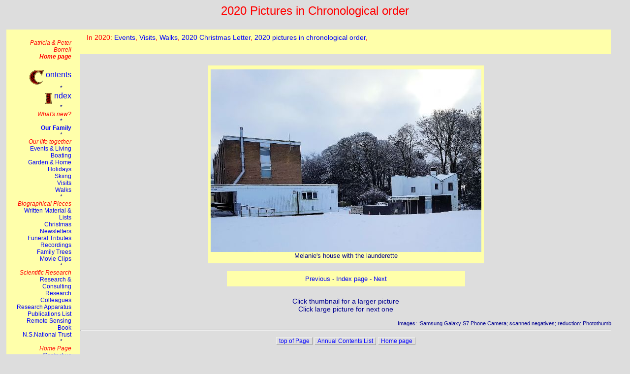

--- FILE ---
content_type: text/html
request_url: http://ppmborrell.co.uk/family/unclassified/unclassified_2020/2020_12_035.htm
body_size: 2282
content:
<HTML><HEAD>
<TITLE>P&amp;PMB: 2020 Chronological Order 462</TITLE>
<meta name="keywords"  content="P&amp;PMB P&amp;PMB_Consultants Peter Borrell Patricia Borrell Paul Rosalind Stephen Conny Michael Nicola Fiona Felicity Sarah Timmy William James Charlie  ">
  
<meta name="Description"
 content="P&amp;PMB Consultants; Peter Borrell; Patricia Borrell">
  
<link rel="stylesheet" type="text/css" href="../../../style/P&PMB_style_1.css">

<style type="text/css">
Body {background-color:#dddddd;}
</style>

<META NAME="Generator" CONTENT="PhotoThumb"></HEAD>
<BODY BGCOLOR="#FFFF66" LINK="#0033FF" VLINK="#7F007F"> <div align="center"> <FONT FACE="Times New Roman" Size="+2" Color="#000090"><p><p class="pth">2020 Pictures in Chronological order</p></p></FONT>
<p><iframe  frameborder="0" class = "menu_side_bar" scrolling="no" src="../../../menu_side_bar.htm">This browser does not suport the iframe tag</iframe>
<div class="main_pages">



<iframe  frameborder="0" class = "cross_ref" scrolling="no" src="../../../style/z_Cross_Ref_2020.htm">This browser does not suport the iframe tag</iframe>





<a name="top_of_page"></a></p>
<TABLE border=0 width=500 cellpadding=8 cellspacing=8><TR>
<TD align="center" bgcolor="#FFFF66"><a href="2020_12_037.htm"><img src="medium_2020_12_035.jpg" border="0"></a>
<div><FONT FACE="Times New Roman" Size="-1" Color="#000090">Melanie's house with the launderette</FONT></div>
</td></tr></table>
<TABLE border=0 width=500 cellpadding=8 cellspacing=8><TR><TD align="center"><p><FONT FACE="Times New Roman" Size="-1" Color="#000090"><a href="2020_12_033.htm">Previous</a> - <a href="unclassified_2020.htm">Index page</a> - <a href="2020_12_037.htm">Next</a></FONT></p></td></tr></TABLE>
<p class="ptc">Click thumbnail for a larger picture<br>Click large picture for next one</p>
<div class="ptr">Images: :Samsung Galaxy S7 Phone Camera; scanned negatives; reduction: Photothumb</div>
<hr>
<div class="navi">
<span class="navi"><a href="#top_of_page">top of Page</a></span>
<span class="navi" ><a href="../../../yearly_contents_list.htm" target="_top">Annual Contents List</a></span>
<span class="navi" ><a href="../../../index.htm" target="_top">Home page</a></span>
</div>
</BODY></HTML>


--- FILE ---
content_type: text/html
request_url: http://ppmborrell.co.uk/menu_side_bar.htm
body_size: 3577
content:
<!DOCTYPE HTML PUBLIC "-//W3C//DTD HTML 4.01 Transitional//EN" "http://www.w3.org/TR/html4/loose.dtd">
<html lang="en-gb"><head>
<meta http-equiv="Content-Type" content="text/html; charset=windows-1252"><title>Peter &amp; Patricia Borrell; P&amp;PMB Consultants</title>

<meta name="keywords" content="P&amp;PMB P&amp;PMB_Consultants Peter Borrell Patricia Borrell Paul Rosalind Stephen Conny Michael Borrell Nicola Fiona Felicity Sarah Timmy William James Charlie atmospheric chemistry ">

<link rel="stylesheet" type="text/css" href="style/P&amp;PMB_style_1.css"></head>
<body>

<div style="padding-right:5px;padding-left:5px;">
<h5 style="text-align: right; font-style: italic;" >
<a class="head" target="_top" href="index.htm">Patricia
&amp; Peter Borrell<br><span class="bold">Home page</span></a></h5>

<div class="size_sb right">

<a target="_top" class="larger" href="yearly_contents_list.htm">
<img src="index_pages/Illuminated_letters/illum_c.gif" align="middle" border="0" height="30" width="30">
ontents</a><br>
* &nbsp; &nbsp; &nbsp;<br>

<a class="larger" target="_top" href="index_pages/A.htm">
<img src="index_pages/Illuminated_letters/illum_i.gif" align="middle" border="0" height="22" width="15">
ndex</a><br>

* &nbsp; &nbsp; &nbsp;<br>

<a target="_top" class="italic head" href="index.htm#what_is_new">What's new?</a><br>

* &nbsp; &nbsp; &nbsp;<br>
<a class="bold" target="_top" href="family/family.htm">Our Family</a><br>
* &nbsp; &nbsp; &nbsp;<br>
<span class="italic red">Our life together</span><br>
<a target="_top" href="family/events/events.htm">Events &amp; Living</a><br>
<a target="_top" href="family/boating/boating.htm">Boating</a><br>
<a target="_top" href="family/garden/Garden.htm">&nbsp;Garden &amp; Home</a><br>
<a target="_top" href="family/holidays/holidays.htm">Holidays</a><br>
<a target="_top" href="family/skiing/skiing.htm">Skiing</a><br>
<a target="_top" href="family/visits/visits.htm">Visits</a><br>
<a target="_top" href="family/walks/walks.htm">Walks</a><br>
* &nbsp; &nbsp; &nbsp;<br>
<a target="_top" class="italic head" href="archive/archive.htm">Biographical Pieces</a><br>
<a target="_top" href="archive/archive.htm">Written Material &amp; Lists</a><br>
<a target="_top" href="archive/Christmas/Newsletters.htm">Christmas Newsletters</a><br>
<a target="_top" href="archive/tributes/tributes.htm">Funeral Tributes</a><br>
<a target="_top" href="archive/recordings/recordings.htm">Recordings</a><br>
<a target="_top" href="archive/family_trees/Family_tree_overview.htm">Family Trees</a><br>
<a target="_top" href="movies/Movies.htm">Movie Clips</a><br>
* &nbsp; &nbsp; &nbsp;<br>
<a target="_top" class="head" href="p&amp;pmb/p&amp;pmb.htm"><span class="italic">Scientific Research</span></a><br>
<a target="_top" href="p&amp;pmb/p&amp;pmb.htm">Research & Consulting</a><br>
<a target="_top" href="p&amp;pmb/research_group/research_group.htm">Research Colleagues</a><br>
<a target="_top" href="p&amp;pmb/apparatus/apparatus.htm">Research Apparatus</a><br>
<a target="_top" href="p&amp;pmb/pubs.htm">Publications List</a><br>
<a href="p&amp;pmb/publications/RemoteSensingBook/index.htm" target="_blank">Remote Sensing Book</a><br>
<a href="http://www.northstaffsnt.org.uk/" target="_blank">N.S.National Trust</a><br>
* &nbsp; &nbsp; &nbsp;<br>
<a class="head" target="_top" href="index.htm"><span class="italic">Home Page</span></a><br>
<a target="_top" href="contact.htm">Contact us</a>
<br>
* &nbsp; * &nbsp; *&nbsp;&nbsp;<br>
</div></div>
</body></html>

--- FILE ---
content_type: text/html
request_url: http://ppmborrell.co.uk/style/z_Cross_Ref_2020.htm
body_size: 1438
content:
<!DOCTYPE HTML PUBLIC "-//W3C//DTD HTML 4.01 Transitional//EN">
<html lang="en-gb"><head>
<link rel="stylesheet" type="text/css" href="P&amp;PMB_style_1.css">

</head>
<body>
<h4> 
In 2020:
<a target="_top" href="../family/events/events.htm#2020_events">Events</a>,
<a target="_top"  href="../family/visits/visits.htm#2020_visits">Visits</a>,
<a target="_top" href="../family/walks/walks.htm#2020_walks">Walks</a>,
<a target="_top" href="../archive/Christmas/xmas_2020.htm">2020 Christmas Letter</a>,
<a target="_top" href="../family/unclassified/unclassified_2020/unclassified_2020.htm">2020 pictures in chronological order</a>,


<!--,

<a target="_top" href="../family/garden/garden.htm#2020_garden">Garden</a>, 
<a target="_top" href="../family/holidays/holidays.htm#2020_Cornwall">Cornwall</a>,</em>, 
<a target="_top" href="../family/boating/boating.htm#2020_boating">Boating</a>,
<a target="_top"  href="../family/steve/steve.htm#2020_steve">Stephen & family</a>,
<a target="_top"  href="../family/paul/paul.htm#2020_paul">Paul & family</a>,




<a target="_top"  href="../family/mike/mike.htm#2020_mike">Michael & family</a>,



-->
</h4>
</body></html>


<!--
To insert in photothumb file under "header"
<iframe  frameborder="0" class = "cross_ref" scrolling="no" src="../../../style/z_Cross_Ref_2015.htm">This browser does not suport the iframe tag</iframe>
-->




--- FILE ---
content_type: text/css
request_url: http://ppmborrell.co.uk/style/P&PMB_style_1.css
body_size: 7547
content:

/* Style sheet for the P&PMB web site */

/* Pre 2009 :The  styles for body, td and font were used for the pre-2009 pages.
               They worked for Internet explorer with our own pages and with photothumb pages 
               BUT
               - with Opera, headings and additions in photothumb were green 
               - with firefox, photothumb headings and additions were black  
               - with HP organiser heading is black but additions were red 

 The remainder were introduced in 2009 to improve the new pages, and make them changeable,  and to correct the inter-browser errors.
*/


html {height: 100%;}

body       {height: 100%;font-size: 90%;background-color: #ffffaa;color: #000090;font-family: sans-serif;padding-left:5px;padding-right:5px;}


                                                        /* Sets divs etc. for the main pages with side bar */
iframe.menu_side_bar
	{width: 12%; float: left;  height: 100%; border: 0px solid blue;}	
iframe.cross_ref
	{width: 100%; height: 7%;border: 0px solid blue;}	
div.main_pages
	{float:left; width:86%; border: 0px solid red;}

                                                 /* used for the overall table on the main pages  */
table.main  {font-size: 90%;width: 100%;}
td.wide    {width:23%;}                                                          /*for main tables*/
td.narrow  {width:2%;}

												/* used for two column main tables */
table.main2  {width: 60%; margin-left: 20%;}
td.wide2 {width:46%}
td.narrow2  {width:8%;}

                                                        /* Sets table etc. for the movie page */

table.movie {margin-left:5%; width:75%;  border:0px solid red;  }
td.movie_left {width: 40%; border: 0px solid green;}
td.movie_right {width: 60%; border: 0px solid blue;}
img.movie_left {float: left;  width: 30%; border: 0px solid black;}	   
img.movie_right {float:right;  width: 30%; border: 0px solid black;}	   



td         {font-size: 85%; background-color: #ffffaa;padding-left:5px;padding-right:5px;}            /* Background colour needed for old photothumb; 80% fits text into link boxes */

td.index1  {width: 6%; text-align:center;font-size:larger;}
td.index3  {width: 4%; text-align:center;font-size:larger;font-style:italic;color:#ff0000;}



iframe.index_width
	{width: 100%;}														
														
div.index_title 
	{float:left; width: 7%; border: 0px solid red;}	
div.index_home
	{float:right; width: 8%; text-align: right; padding-right: 1%; padding-top: 1%;border: 0px solid;}
div.index 
	{ text-align: center; border: 0px solid green;border-bottom: 1px solid; }						
div.index_content 
	{ margin-left: 5%; font-size:80%; border-bottom: 1px solid ; }  
 
                                        /* Sets divs etc. for the figures with captions (in Christmas letters) */
div.figure_right														
	{float: right; width: 15%; margin:0.5em;text-align:center; font-style:italic; font-size:smaller;}

	/* Sets divs etc. for the movie page */
   
span.index_entry    {font-size: 120%;border: thin outset; padding-left:5px;padding-right:5px; }  	
span.index_entry_small    {font-size:100%;border: thin outset; padding-left:5px;padding-right:5px; } 	
span.index_home    {font-size:75%;border: thin outset; padding-left:5px;padding-right:5px; }

                                                                                                /*   parameters for navigation bars*/
div.navi     {text-align: center;padding-top:5px;}                                           /*  to centre navigation bar for IE*/
span.navi    {border: thin outset; padding-left:5px;padding-right:5px; font-size: 85%;}  

  .alert {background-color: white; border:thin solid red;padding-right:5px;padding-left:5px}
  .tab_5   {margin-left: 5%;}
  .center  {text-align:center;}
  .right   {text-align:right;}
  .left    {text-align:left;}
  
  .red     {color:#ff0000;}
  .blue     {color:#0000ff;}
  .grey    {color:#bbbbbb;}
    
  .italic  {font-style:italic;}
  
  .larger   {font-size:130%;}
  .largerstill {font-size:160%;}
  .smaller  {font-size:80%;}
  .smaller60  {font-size:60%;}
  .bolder   {font-weight:bolder;}
  .bold   {font-weight:bold;}
  
  .size_sb    {font-size:85%;}                    /* For side bar and family tables */
  
  .size_wn    {font-size:100%;}                      /* For What's New table*/
 
 image      {border-style:none;}                            /* ensures absence of image border*/
                                                              /* does not work with firefox browser*/



span.head      {color:#ff0000;}                                    /* used for headings on text paragraphs   */

span.ihead      {color:#ff0000;font-style:italic;font-size:130%;}  /*Used for text/date headings on main table pages   */



h1,h3,h4,h5    {color: #ff0000;font-family: sans-serif; font-weight:normal;}      /*h4 used on family pages & for sub headings in photothumb; h5 used in sidebar*/

h2             {color: #ff0000;font-family: sans-serif;font-weight:normal;text-align:center;}    /*main heading for all pages*/


a:link     {color: #0000ff;text-decoration:none;}

a:visited  {color: #800080;text-decoration:none;}                                /* visited link only operative after link*/

a:hover    {color: #ff00ff;font-weight:bold;}                                 /* hover link only operative after link*/


a.head:link 	 {color: #ff0000;font-weight:normal;text-decoration:none;}    /* Text; for links as colored heading for text paragraphs*/

a.head:visited   {color: #ff0000;font-weight:bold;text-decoration:none;}

a.head:hover     {color: #ff00ff;font-weight:bold;}


a.midhead:link 	 {color: #000090;font-weight:normal;text-decoration:none;font-size:120%;}    /* Main table pages for links as colored heading for text paragraphs*/

a.midhead:visited   {color: #000090;font-weight:normal;text-decoration:none;font-size:120%;}

a.midhead:hover     {color: #ff00ff;font-weight:bold;font-size:120%;} 


a.bighead:link 	 {color: #ff0000;font-weight:normal;text-decoration:none;font-size:150%;}    /* Main table pages for links as colored heading for text paragraphs*/

a.bighead:visited   {color: #ff0000;font-weight:normal;text-decoration:none;font-size:150%;}

a.bighead:hover     {color: #ff00ff;font-weight:bold;font-size:150%;} 




/* specifically for text items in photothumb  */

p.pth   {text-align: center; font-size: 100%; color: #ff0000;}  /*heading*/

p.ptc	{text-align: center; font-size: 100%; color: #000090;}  /*first text*/

p.ptr	{text-align: right; font-size: 75%; color: #000090;}    /*second text*/

div.ptr	{text-align: right; font-size: 75%; color: #000090;}    /*second text*/

font       {font-family: sans-serif;}                      /*Required for font in pre-2009 photothumb */
                                                           /*  putting an illegal color statement in font,    */
                                                           /*      allows one to colour the picture captions; */
                                                           /*        this produces a lot of color elsewhere in photothumb */


/******************************unused***************************/

/*



p.textfl     {color: #000090;font-size: 100%;font-family: sans-serif}

p.textfl:first-line {color: #ff0000; font-weight=normal;}

*/





